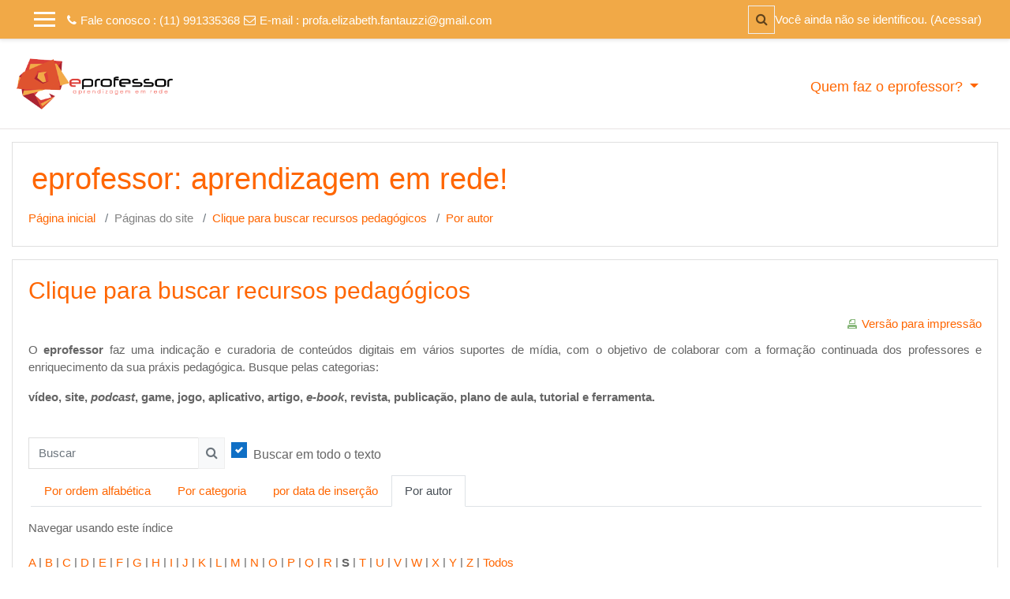

--- FILE ---
content_type: text/html; charset=utf-8
request_url: https://eprofessor.com.br/mod/glossary/view.php?id=13&mode=author&hook=S&sortkey=FIRSTNAME&sortorder=asc
body_size: 9791
content:
<!DOCTYPE html>

<html  dir="ltr" lang="pt-br" xml:lang="pt-br">
<head>
    <title>Clique para buscar recursos pedagógicos</title>
    <link rel="shortcut icon" href="https://eprofessor.com.br/theme/image.php/academi/theme/1648494751/favicon" />
    <meta http-equiv="Content-Type" content="text/html; charset=utf-8" />
<meta name="keywords" content="moodle, Clique para buscar recursos pedagógicos" />
<link rel="stylesheet" type="text/css" href="https://eprofessor.com.br/theme/yui_combo.php?rollup/3.17.2/yui-moodlesimple-min.css" /><script id="firstthemesheet" type="text/css">/** Required in order to fix style inclusion problems in IE with YUI **/</script><link rel="stylesheet" type="text/css" href="https://eprofessor.com.br/theme/styles.php/academi/1648494751_1/all" />
<script>
//<![CDATA[
var M = {}; M.yui = {};
M.pageloadstarttime = new Date();
M.cfg = {"wwwroot":"https:\/\/eprofessor.com.br","sesskey":"asPNgw27Sq","sessiontimeout":"1800","sessiontimeoutwarning":1200,"themerev":"1648494751","slasharguments":1,"theme":"academi","iconsystemmodule":"core\/icon_system_fontawesome","jsrev":"1638540578","admin":"admin","svgicons":true,"usertimezone":"Am\u00e9rica\/S\u00e3o_Paulo","contextid":87,"langrev":-1,"templaterev":"1638540578"};var yui1ConfigFn = function(me) {if(/-skin|reset|fonts|grids|base/.test(me.name)){me.type='css';me.path=me.path.replace(/\.js/,'.css');me.path=me.path.replace(/\/yui2-skin/,'/assets/skins/sam/yui2-skin')}};
var yui2ConfigFn = function(me) {var parts=me.name.replace(/^moodle-/,'').split('-'),component=parts.shift(),module=parts[0],min='-min';if(/-(skin|core)$/.test(me.name)){parts.pop();me.type='css';min=''}
if(module){var filename=parts.join('-');me.path=component+'/'+module+'/'+filename+min+'.'+me.type}else{me.path=component+'/'+component+'.'+me.type}};
YUI_config = {"debug":false,"base":"https:\/\/eprofessor.com.br\/lib\/yuilib\/3.17.2\/","comboBase":"https:\/\/eprofessor.com.br\/theme\/yui_combo.php?","combine":true,"filter":null,"insertBefore":"firstthemesheet","groups":{"yui2":{"base":"https:\/\/eprofessor.com.br\/lib\/yuilib\/2in3\/2.9.0\/build\/","comboBase":"https:\/\/eprofessor.com.br\/theme\/yui_combo.php?","combine":true,"ext":false,"root":"2in3\/2.9.0\/build\/","patterns":{"yui2-":{"group":"yui2","configFn":yui1ConfigFn}}},"moodle":{"name":"moodle","base":"https:\/\/eprofessor.com.br\/theme\/yui_combo.php?m\/1638540578\/","combine":true,"comboBase":"https:\/\/eprofessor.com.br\/theme\/yui_combo.php?","ext":false,"root":"m\/1638540578\/","patterns":{"moodle-":{"group":"moodle","configFn":yui2ConfigFn}},"filter":null,"modules":{"moodle-core-actionmenu":{"requires":["base","event","node-event-simulate"]},"moodle-core-chooserdialogue":{"requires":["base","panel","moodle-core-notification"]},"moodle-core-dragdrop":{"requires":["base","node","io","dom","dd","event-key","event-focus","moodle-core-notification"]},"moodle-core-blocks":{"requires":["base","node","io","dom","dd","dd-scroll","moodle-core-dragdrop","moodle-core-notification"]},"moodle-core-tooltip":{"requires":["base","node","io-base","moodle-core-notification-dialogue","json-parse","widget-position","widget-position-align","event-outside","cache-base"]},"moodle-core-maintenancemodetimer":{"requires":["base","node"]},"moodle-core-languninstallconfirm":{"requires":["base","node","moodle-core-notification-confirm","moodle-core-notification-alert"]},"moodle-core-event":{"requires":["event-custom"]},"moodle-core-notification":{"requires":["moodle-core-notification-dialogue","moodle-core-notification-alert","moodle-core-notification-confirm","moodle-core-notification-exception","moodle-core-notification-ajaxexception"]},"moodle-core-notification-dialogue":{"requires":["base","node","panel","escape","event-key","dd-plugin","moodle-core-widget-focusafterclose","moodle-core-lockscroll"]},"moodle-core-notification-alert":{"requires":["moodle-core-notification-dialogue"]},"moodle-core-notification-confirm":{"requires":["moodle-core-notification-dialogue"]},"moodle-core-notification-exception":{"requires":["moodle-core-notification-dialogue"]},"moodle-core-notification-ajaxexception":{"requires":["moodle-core-notification-dialogue"]},"moodle-core-lockscroll":{"requires":["plugin","base-build"]},"moodle-core-formchangechecker":{"requires":["base","event-focus","moodle-core-event"]},"moodle-core-popuphelp":{"requires":["moodle-core-tooltip"]},"moodle-core-handlebars":{"condition":{"trigger":"handlebars","when":"after"}},"moodle-core_availability-form":{"requires":["base","node","event","event-delegate","panel","moodle-core-notification-dialogue","json"]},"moodle-backup-backupselectall":{"requires":["node","event","node-event-simulate","anim"]},"moodle-backup-confirmcancel":{"requires":["node","node-event-simulate","moodle-core-notification-confirm"]},"moodle-course-dragdrop":{"requires":["base","node","io","dom","dd","dd-scroll","moodle-core-dragdrop","moodle-core-notification","moodle-course-coursebase","moodle-course-util"]},"moodle-course-categoryexpander":{"requires":["node","event-key"]},"moodle-course-management":{"requires":["base","node","io-base","moodle-core-notification-exception","json-parse","dd-constrain","dd-proxy","dd-drop","dd-delegate","node-event-delegate"]},"moodle-course-formatchooser":{"requires":["base","node","node-event-simulate"]},"moodle-course-util":{"requires":["node"],"use":["moodle-course-util-base"],"submodules":{"moodle-course-util-base":{},"moodle-course-util-section":{"requires":["node","moodle-course-util-base"]},"moodle-course-util-cm":{"requires":["node","moodle-course-util-base"]}}},"moodle-form-dateselector":{"requires":["base","node","overlay","calendar"]},"moodle-form-passwordunmask":{"requires":[]},"moodle-form-shortforms":{"requires":["node","base","selector-css3","moodle-core-event"]},"moodle-question-chooser":{"requires":["moodle-core-chooserdialogue"]},"moodle-question-searchform":{"requires":["base","node"]},"moodle-question-preview":{"requires":["base","dom","event-delegate","event-key","core_question_engine"]},"moodle-availability_completion-form":{"requires":["base","node","event","moodle-core_availability-form"]},"moodle-availability_date-form":{"requires":["base","node","event","io","moodle-core_availability-form"]},"moodle-availability_grade-form":{"requires":["base","node","event","moodle-core_availability-form"]},"moodle-availability_group-form":{"requires":["base","node","event","moodle-core_availability-form"]},"moodle-availability_grouping-form":{"requires":["base","node","event","moodle-core_availability-form"]},"moodle-availability_profile-form":{"requires":["base","node","event","moodle-core_availability-form"]},"moodle-mod_assign-history":{"requires":["node","transition"]},"moodle-mod_quiz-dragdrop":{"requires":["base","node","io","dom","dd","dd-scroll","moodle-core-dragdrop","moodle-core-notification","moodle-mod_quiz-quizbase","moodle-mod_quiz-util-base","moodle-mod_quiz-util-page","moodle-mod_quiz-util-slot","moodle-course-util"]},"moodle-mod_quiz-modform":{"requires":["base","node","event"]},"moodle-mod_quiz-autosave":{"requires":["base","node","event","event-valuechange","node-event-delegate","io-form"]},"moodle-mod_quiz-questionchooser":{"requires":["moodle-core-chooserdialogue","moodle-mod_quiz-util","querystring-parse"]},"moodle-mod_quiz-quizbase":{"requires":["base","node"]},"moodle-mod_quiz-toolboxes":{"requires":["base","node","event","event-key","io","moodle-mod_quiz-quizbase","moodle-mod_quiz-util-slot","moodle-core-notification-ajaxexception"]},"moodle-mod_quiz-util":{"requires":["node","moodle-core-actionmenu"],"use":["moodle-mod_quiz-util-base"],"submodules":{"moodle-mod_quiz-util-base":{},"moodle-mod_quiz-util-slot":{"requires":["node","moodle-mod_quiz-util-base"]},"moodle-mod_quiz-util-page":{"requires":["node","moodle-mod_quiz-util-base"]}}},"moodle-message_airnotifier-toolboxes":{"requires":["base","node","io"]},"moodle-filter_glossary-autolinker":{"requires":["base","node","io-base","json-parse","event-delegate","overlay","moodle-core-event","moodle-core-notification-alert","moodle-core-notification-exception","moodle-core-notification-ajaxexception"]},"moodle-filter_mathjaxloader-loader":{"requires":["moodle-core-event"]},"moodle-editor_atto-editor":{"requires":["node","transition","io","overlay","escape","event","event-simulate","event-custom","node-event-html5","node-event-simulate","yui-throttle","moodle-core-notification-dialogue","moodle-core-notification-confirm","moodle-editor_atto-rangy","handlebars","timers","querystring-stringify"]},"moodle-editor_atto-plugin":{"requires":["node","base","escape","event","event-outside","handlebars","event-custom","timers","moodle-editor_atto-menu"]},"moodle-editor_atto-menu":{"requires":["moodle-core-notification-dialogue","node","event","event-custom"]},"moodle-editor_atto-rangy":{"requires":[]},"moodle-format_grid-gridkeys":{"requires":["event-nav-keys"]},"moodle-report_eventlist-eventfilter":{"requires":["base","event","node","node-event-delegate","datatable","autocomplete","autocomplete-filters"]},"moodle-report_loglive-fetchlogs":{"requires":["base","event","node","io","node-event-delegate"]},"moodle-gradereport_grader-gradereporttable":{"requires":["base","node","event","handlebars","overlay","event-hover"]},"moodle-gradereport_history-userselector":{"requires":["escape","event-delegate","event-key","handlebars","io-base","json-parse","moodle-core-notification-dialogue"]},"moodle-tool_capability-search":{"requires":["base","node"]},"moodle-tool_lp-dragdrop-reorder":{"requires":["moodle-core-dragdrop"]},"moodle-tool_monitor-dropdown":{"requires":["base","event","node"]},"moodle-assignfeedback_editpdf-editor":{"requires":["base","event","node","io","graphics","json","event-move","event-resize","transition","querystring-stringify-simple","moodle-core-notification-dialog","moodle-core-notification-alert","moodle-core-notification-warning","moodle-core-notification-exception","moodle-core-notification-ajaxexception"]},"moodle-atto_accessibilitychecker-button":{"requires":["color-base","moodle-editor_atto-plugin"]},"moodle-atto_accessibilityhelper-button":{"requires":["moodle-editor_atto-plugin"]},"moodle-atto_align-button":{"requires":["moodle-editor_atto-plugin"]},"moodle-atto_bold-button":{"requires":["moodle-editor_atto-plugin"]},"moodle-atto_charmap-button":{"requires":["moodle-editor_atto-plugin"]},"moodle-atto_clear-button":{"requires":["moodle-editor_atto-plugin"]},"moodle-atto_collapse-button":{"requires":["moodle-editor_atto-plugin"]},"moodle-atto_emojipicker-button":{"requires":["moodle-editor_atto-plugin"]},"moodle-atto_emoticon-button":{"requires":["moodle-editor_atto-plugin"]},"moodle-atto_equation-button":{"requires":["moodle-editor_atto-plugin","moodle-core-event","io","event-valuechange","tabview","array-extras"]},"moodle-atto_h5p-button":{"requires":["moodle-editor_atto-plugin"]},"moodle-atto_html-codemirror":{"requires":["moodle-atto_html-codemirror-skin"]},"moodle-atto_html-button":{"requires":["promise","moodle-editor_atto-plugin","moodle-atto_html-beautify","moodle-atto_html-codemirror","event-valuechange"]},"moodle-atto_html-beautify":{},"moodle-atto_image-button":{"requires":["moodle-editor_atto-plugin"]},"moodle-atto_indent-button":{"requires":["moodle-editor_atto-plugin"]},"moodle-atto_italic-button":{"requires":["moodle-editor_atto-plugin"]},"moodle-atto_link-button":{"requires":["moodle-editor_atto-plugin"]},"moodle-atto_managefiles-usedfiles":{"requires":["node","escape"]},"moodle-atto_managefiles-button":{"requires":["moodle-editor_atto-plugin"]},"moodle-atto_media-button":{"requires":["moodle-editor_atto-plugin","moodle-form-shortforms"]},"moodle-atto_noautolink-button":{"requires":["moodle-editor_atto-plugin"]},"moodle-atto_orderedlist-button":{"requires":["moodle-editor_atto-plugin"]},"moodle-atto_recordrtc-recording":{"requires":["moodle-atto_recordrtc-button"]},"moodle-atto_recordrtc-button":{"requires":["moodle-editor_atto-plugin","moodle-atto_recordrtc-recording"]},"moodle-atto_rtl-button":{"requires":["moodle-editor_atto-plugin"]},"moodle-atto_strike-button":{"requires":["moodle-editor_atto-plugin"]},"moodle-atto_subscript-button":{"requires":["moodle-editor_atto-plugin"]},"moodle-atto_superscript-button":{"requires":["moodle-editor_atto-plugin"]},"moodle-atto_table-button":{"requires":["moodle-editor_atto-plugin","moodle-editor_atto-menu","event","event-valuechange"]},"moodle-atto_title-button":{"requires":["moodle-editor_atto-plugin"]},"moodle-atto_underline-button":{"requires":["moodle-editor_atto-plugin"]},"moodle-atto_undo-button":{"requires":["moodle-editor_atto-plugin"]},"moodle-atto_unorderedlist-button":{"requires":["moodle-editor_atto-plugin"]}}},"gallery":{"name":"gallery","base":"https:\/\/eprofessor.com.br\/lib\/yuilib\/gallery\/","combine":true,"comboBase":"https:\/\/eprofessor.com.br\/theme\/yui_combo.php?","ext":false,"root":"gallery\/1638540578\/","patterns":{"gallery-":{"group":"gallery"}}}},"modules":{"core_filepicker":{"name":"core_filepicker","fullpath":"https:\/\/eprofessor.com.br\/lib\/javascript.php\/1638540578\/repository\/filepicker.js","requires":["base","node","node-event-simulate","json","async-queue","io-base","io-upload-iframe","io-form","yui2-treeview","panel","cookie","datatable","datatable-sort","resize-plugin","dd-plugin","escape","moodle-core_filepicker","moodle-core-notification-dialogue"]},"core_comment":{"name":"core_comment","fullpath":"https:\/\/eprofessor.com.br\/lib\/javascript.php\/1638540578\/comment\/comment.js","requires":["base","io-base","node","json","yui2-animation","overlay","escape"]},"mathjax":{"name":"mathjax","fullpath":"https:\/\/cdn.jsdelivr.net\/npm\/mathjax@2.7.9\/MathJax.js?delayStartupUntil=configured"}}};
M.yui.loader = {modules: {}};

//]]>
</script>

    <meta name="viewport" content="width=device-width, initial-scale=1.0">
</head>
<body  id="page-mod-glossary-view" class="format-site  path-mod path-mod-glossary chrome dir-ltr lang-pt_br yui-skin-sam yui3-skin-sam eprofessor-com-br pagelayout-incourse course-1 context-87 cmid-13 notloggedin ">

<div id="page-wrapper">

    <div>
    <a class="sr-only sr-only-focusable" href="#maincontent">Ir para o conteúdo principal</a>
</div><script src="https://eprofessor.com.br/lib/javascript.php/1638540578/lib/babel-polyfill/polyfill.min.js"></script>
<script src="https://eprofessor.com.br/lib/javascript.php/1638540578/lib/polyfills/polyfill.js"></script>
<script src="https://eprofessor.com.br/theme/yui_combo.php?rollup/3.17.2/yui-moodlesimple-min.js"></script><script src="https://eprofessor.com.br/theme/jquery.php/core/jquery-3.5.1.min.js"></script>
<script src="https://eprofessor.com.br/lib/javascript.php/1638540578/lib/javascript-static.js"></script>
<script>
//<![CDATA[
document.body.className += ' jsenabled';
//]]>
</script>



     
<nav  id="header" class="fixed-top navbar navbar-light bg-faded navbar-static-top navbar-expand moodle-has-zindex">

     <div class="container navbar-nav">


        <div data-region="drawer-toggle" class="d-inline-block mr-3">
            <button aria-expanded="false" aria-controls="nav-drawer" type="button" class="btn nav-link float-sm-left mr-1 btn-secondary" data-action="toggle-drawer" data-side="left" data-preference="drawer-open-nav"><i class="icon fa fa-bars fa-fw " aria-hidden="true"  ></i><span class="sr-only">Painel lateral</span>
            <span aria-hidden="true"> </span>
            <span aria-hidden="true"> </span>
            <span aria-hidden="true"> </span>

            </button>

            <nav class="nav navbar-nav hidden-md-down address-head">
                    <span><i class="fa fa-phone"></i>Fale conosco : (11) 991335368</span>
                    <span><i class="fa fa-envelope-o"></i>E-mail : <a href="mailto:profa.elizabeth.fantauzzi@gmail.com">profa.elizabeth.fantauzzi@gmail.com</a></span>
            </nav>

        </div>



        <ul class="nav navbar-nav ml-auto">
            <div class="d-none d-lg-block">
                <div id="searchinput-navbar-696dd51088dd4696dd51087c793" class="simplesearchform">
    <div class="collapse" id="searchform-navbar">
        <form autocomplete="off" action="https://eprofessor.com.br/search/index.php" method="get" accept-charset="utf-8" class="mform form-inline searchform-navbar">
                <input type="hidden" name="context" value="87">
            <div class="input-group">
                <label for="searchinput-696dd51088dd4696dd51087c793">
                    <span class="sr-only">Buscar</span>
                </label>
                    <input type="text"
                       id="searchinput-696dd51088dd4696dd51087c793"
                       class="form-control withclear"
                       placeholder="Buscar"
                       aria-label="Buscar"
                       name="q"
                       data-region="input"
                       autocomplete="off"
                    >
                    <a class="btn btn-close"
                        data-action="closesearch"
                        data-toggle="collapse"
                        href="#searchform-navbar"
                        role="button"
                    >
                        <i class="icon fa fa-times fa-fw " aria-hidden="true"  ></i>
                        <span class="sr-only">Fechar</span>
                    </a>
                <div class="input-group-append">
                    <button type="submit" class="btn btn-submit" data-action="submit">
                        <i class="icon fa fa-search fa-fw " aria-hidden="true"  ></i>
                        <span class="sr-only">Buscar</span>
                    </button>
                </div>
            </div>
        </form>
    </div>
    <a
        class="btn btn-open"
        data-toggle="collapse"
        data-action="opensearch"
        href="#searchform-navbar"
        role="button"
        aria-expanded="false"
        aria-controls="searchform-navbar"
    >
        <i class="icon fa fa-search fa-fw " aria-hidden="true"  ></i>
        <span class="sr-only">Alternar entrada de pesquisa</span>
    </a>
</div>
            </div>
            <!-- navbar_plugin_output -->
            <li class="nav-item">
                
            </li>
            <!-- user_menu -->
            <li class="nav-item d-flex align-items-center">
                <div class="usermenu"><span class="login">Você ainda não se identificou. (<a href="https://eprofessor.com.br/login/index.php">Acessar</a>)</span></div>
            </li>
        </ul>
        <!-- search_box -->


    </div>
</nav>

     
     <div class="header-main">
         <div class="container">
         	<nav class="navbar navbar-light bg-faded">
                 <a href="https://eprofessor.com.br/?redirect=0" class="navbar-brand has-logo
                     ">
                     <span class="logo">
                         <img src="//eprofessor.com.br/pluginfile.php/1/theme_academi/logo/1648494751/logo_eprofessor_google_admin.png" alt="eprofessor">
                     </span>
                 </a>
     
             	<button class="navbar-toggler d-lg-none" type="button" data-toggle="collapse" data-target="#navbarResponsive" aria-controls="navbarResponsive" aria-expanded="false" aria-label="Toggle navigation"></button>
     
             	<div class="collapse navbar-toggleable-md" id="navbarResponsive">
     
                     <div class="infoarea ">
     
                         <!-- custom_menu -->
                         <li class="dropdown nav-item">
    <a class="dropdown-toggle nav-link" id="drop-down-696dd51089411696dd51087c794" data-toggle="dropdown" aria-haspopup="true" aria-expanded="false" href="#"  aria-controls="drop-down-menu-696dd51089411696dd51087c794">
        Quem faz o eprofessor?
    </a>
    <div class="dropdown-menu" role="menu" id="drop-down-menu-696dd51089411696dd51087c794" aria-labelledby="drop-down-696dd51089411696dd51087c794">
                <a class="dropdown-item" role="menuitem" href="http://lattes.cnpq.br/6902052477505343" >profa Me Elizabeth Fantauzzi</a>
                <a class="dropdown-item" role="menuitem" href="" > Equipe eprofessor e empresas parceiras</a>
    </div>
</li>
                         <!-- page_heading_menu -->
                         
                     </div>
     
                 </div>
             </nav>
         </div>
         
     </div>
     
     

    <div id="page" class="container-fluid">

        <header id="page-header" class="row">
    <div class="col-12 pt-3 pb-3">
        <div class="card ">
            <div class="card-body ">
                <div class="d-sm-flex align-items-center">
                    <div class="mr-auto">
                        <div class="page-context-header"><div class="page-header-headings"><h1>eprofessor: aprendizagem em rede!</h1></div></div>
                    </div>

                    <div class="header-actions-container flex-shrink-0" data-region="header-actions-container">
                    </div>
                </div>
                <div class="d-flex flex-wrap">
                    <div id="page-navbar">
                        <nav aria-label="Barra de navegação">
    <ol class="breadcrumb">
                <li class="breadcrumb-item">
                    <a href="https://eprofessor.com.br/"  >Página inicial</a>
                </li>
        
                <li class="breadcrumb-item">Páginas do site</li>
        
                <li class="breadcrumb-item">
                    <a href="https://eprofessor.com.br/mod/glossary/view.php?id=13"  title="Glossário">Clique para buscar recursos pedagógicos</a>
                </li>
        
                <li class="breadcrumb-item">
                    <a href="https://eprofessor.com.br/mod/glossary/view.php?id=13&amp;mode=author" aria-current="page" >Por autor</a>
                </li>
        </ol>
</nav>
                    </div>
                    <div class="ml-auto d-flex">
                        
                    </div>
                    <div id="course-header">
                        
                    </div>
                </div>
            </div>
        </div>
    </div>
</header>

        <div id="page-content" class="row pb-3">
            <div id="region-main-box" class="col-12">
                <section id="region-main" >
                    <span class="notifications" id="user-notifications"></span>
                    <div role="main"><span id="maincontent"></span><h2>Clique para buscar recursos pedagógicos</h2><div class="glossarycontrol" style="text-align: right"><a class="printicon" title="Versão para impressão" href="https://eprofessor.com.br/mod/glossary/print.php?id=13&amp;mode=author&amp;hook=S&amp;sortkey=FIRSTNAME&amp;sortorder=asc&amp;offset=0&amp;pagelimit=10">Versão para impressão</a></div><br /><div id="intro" class="box py-3 generalbox"><div class="no-overflow"><p style="text-align: justify;">O <strong>eprofessor</strong> faz uma indicação e curadoria de conteúdos digitais em vários suportes de mídia, com o objetivo de colaborar com a formação continuada dos professores e enriquecimento da sua práxis pedagógica. Busque pelas categorias:</p>
<p style="text-align: justify;"><strong>vídeo, site, <em>podcast</em>, game, jogo, aplicativo, artigo, <em>e-book</em>, revista, publicação, plano de aula, tutorial e ferramenta. </strong></p></div></div><div class="simplesearchform my-2">
    <form autocomplete="off" action="https://eprofessor.com.br/mod/glossary/view.php" method="get" accept-charset="utf-8" class="mform form-inline simplesearchform">
        <input type="hidden" name="id" value="13">
        <input type="hidden" name="mode" value="search">
    <div class="input-group">
        <label for="searchinput-696dd5108a993696dd51087c796">
            <span class="sr-only">Buscar</span>
        </label>
        <input type="text"
           id="searchinput-696dd5108a993696dd51087c796"
           class="form-control"
           placeholder="Buscar"
           aria-label="Buscar"
           name="hook"
           data-region="input"
           autocomplete="off"
           value=""
        >
        <div class="input-group-append">
            <button type="submit" class="btn btn-submit  search-icon">
                <i class="icon fa fa-search fa-fw " aria-hidden="true"  ></i>
                <span class="sr-only">Buscar</span>
            </button>
        </div>

    </div>
        <div  class="ml-2"><div class="custom-control custom-checkbox">
  <input type="checkbox" name=fullsearch class="custom-control-input" value=1 id="fullsearch"  checked="checked" >
  <label class="custom-control-label" for="fullsearch">Buscar em todo o texto</label>
</div></div>
    </form>
</div>  <div class="glossarydisplay">


<ul class="nav nav-tabs mb-3">
    <li class="nav-item">
      <a class="nav-link" href="https://eprofessor.com.br/mod/glossary/view.php?id=13&amp;mode=letter" title="Por ordem alfabética">Por ordem alfabética</a>
    </li>
    <li class="nav-item">
      <a class="nav-link" href="https://eprofessor.com.br/mod/glossary/view.php?id=13&amp;mode=cat" title="Por categoria">Por categoria</a>
    </li>
    <li class="nav-item">
      <a class="nav-link" href="https://eprofessor.com.br/mod/glossary/view.php?id=13&amp;mode=date" title="por data de inserção">por data de inserção</a>
    </li>
    <li class="nav-item">
      <a class="nav-link active"  title="Por autor">Por autor</a>
    </li>
</ul>
  <div class="entrybox">

<div class="glossaryexplain">Navegar usando este índice</div><br /><a href="https://eprofessor.com.br/mod/glossary/view.php?id=13&amp;mode=author&amp;hook=A&amp;sortkey=FIRSTNAME&amp;sortorder=asc">A</a> | <a href="https://eprofessor.com.br/mod/glossary/view.php?id=13&amp;mode=author&amp;hook=B&amp;sortkey=FIRSTNAME&amp;sortorder=asc">B</a> | <a href="https://eprofessor.com.br/mod/glossary/view.php?id=13&amp;mode=author&amp;hook=C&amp;sortkey=FIRSTNAME&amp;sortorder=asc">C</a> | <a href="https://eprofessor.com.br/mod/glossary/view.php?id=13&amp;mode=author&amp;hook=D&amp;sortkey=FIRSTNAME&amp;sortorder=asc">D</a> | <a href="https://eprofessor.com.br/mod/glossary/view.php?id=13&amp;mode=author&amp;hook=E&amp;sortkey=FIRSTNAME&amp;sortorder=asc">E</a> | <a href="https://eprofessor.com.br/mod/glossary/view.php?id=13&amp;mode=author&amp;hook=F&amp;sortkey=FIRSTNAME&amp;sortorder=asc">F</a> | <a href="https://eprofessor.com.br/mod/glossary/view.php?id=13&amp;mode=author&amp;hook=G&amp;sortkey=FIRSTNAME&amp;sortorder=asc">G</a> | <a href="https://eprofessor.com.br/mod/glossary/view.php?id=13&amp;mode=author&amp;hook=H&amp;sortkey=FIRSTNAME&amp;sortorder=asc">H</a> | <a href="https://eprofessor.com.br/mod/glossary/view.php?id=13&amp;mode=author&amp;hook=I&amp;sortkey=FIRSTNAME&amp;sortorder=asc">I</a> | <a href="https://eprofessor.com.br/mod/glossary/view.php?id=13&amp;mode=author&amp;hook=J&amp;sortkey=FIRSTNAME&amp;sortorder=asc">J</a> | <a href="https://eprofessor.com.br/mod/glossary/view.php?id=13&amp;mode=author&amp;hook=K&amp;sortkey=FIRSTNAME&amp;sortorder=asc">K</a> | <a href="https://eprofessor.com.br/mod/glossary/view.php?id=13&amp;mode=author&amp;hook=L&amp;sortkey=FIRSTNAME&amp;sortorder=asc">L</a> | <a href="https://eprofessor.com.br/mod/glossary/view.php?id=13&amp;mode=author&amp;hook=M&amp;sortkey=FIRSTNAME&amp;sortorder=asc">M</a> | <a href="https://eprofessor.com.br/mod/glossary/view.php?id=13&amp;mode=author&amp;hook=N&amp;sortkey=FIRSTNAME&amp;sortorder=asc">N</a> | <a href="https://eprofessor.com.br/mod/glossary/view.php?id=13&amp;mode=author&amp;hook=O&amp;sortkey=FIRSTNAME&amp;sortorder=asc">O</a> | <a href="https://eprofessor.com.br/mod/glossary/view.php?id=13&amp;mode=author&amp;hook=P&amp;sortkey=FIRSTNAME&amp;sortorder=asc">P</a> | <a href="https://eprofessor.com.br/mod/glossary/view.php?id=13&amp;mode=author&amp;hook=Q&amp;sortkey=FIRSTNAME&amp;sortorder=asc">Q</a> | <a href="https://eprofessor.com.br/mod/glossary/view.php?id=13&amp;mode=author&amp;hook=R&amp;sortkey=FIRSTNAME&amp;sortorder=asc">R</a> | <b>S</b> | <a href="https://eprofessor.com.br/mod/glossary/view.php?id=13&amp;mode=author&amp;hook=T&amp;sortkey=FIRSTNAME&amp;sortorder=asc">T</a> | <a href="https://eprofessor.com.br/mod/glossary/view.php?id=13&amp;mode=author&amp;hook=U&amp;sortkey=FIRSTNAME&amp;sortorder=asc">U</a> | <a href="https://eprofessor.com.br/mod/glossary/view.php?id=13&amp;mode=author&amp;hook=V&amp;sortkey=FIRSTNAME&amp;sortorder=asc">V</a> | <a href="https://eprofessor.com.br/mod/glossary/view.php?id=13&amp;mode=author&amp;hook=W&amp;sortkey=FIRSTNAME&amp;sortorder=asc">W</a> | <a href="https://eprofessor.com.br/mod/glossary/view.php?id=13&amp;mode=author&amp;hook=X&amp;sortkey=FIRSTNAME&amp;sortorder=asc">X</a> | <a href="https://eprofessor.com.br/mod/glossary/view.php?id=13&amp;mode=author&amp;hook=Y&amp;sortkey=FIRSTNAME&amp;sortorder=asc">Y</a> | <a href="https://eprofessor.com.br/mod/glossary/view.php?id=13&amp;mode=author&amp;hook=Z&amp;sortkey=FIRSTNAME&amp;sortorder=asc">Z</a> | <a title="Mostrar todos os itens em uma página" href="https://eprofessor.com.br/mod/glossary/view.php?id=13&amp;mode=author&amp;hook=ALL">Todos</a><br /><span class="accesshide">Critério de ordenação atual: Nome crescente</span> Ordenar por: <a title="Sobrenome crescente" href="https://eprofessor.com.br/mod/glossary/view.php?id=13&amp;sortkey=LASTNAME&amp;mode=author">Sobrenome</a> | <b><a title="Nome Mude para decrescente" href="https://eprofessor.com.br/mod/glossary/view.php?id=13&amp;sortkey=FIRSTNAME&amp;sortorder=desc&amp;mode=author">Nome <img class="icon " alt="Mude para decrescente" title="Mude para decrescente" src="https://eprofessor.com.br/theme/image.php/academi/glossary/1648494751/asc" /></a></b><br /><hr /><div class="box py-3 generalbox boxaligncenter boxwidthwide">Nenhum item disponível nesta seção</div><br /></div></div></div>
                    <div class="mt-5 mb-1 activity-navigation container-fluid">
<div class="row">
    <div class="col-md-4">        <div class="float-left">
                <a href="https://eprofessor.com.br/mod/forum/view.php?id=1&forceview=1" id="prev-activity-link" class="btn btn-link"  title="Últimos Avisos" >&#x25C0;&#xFE0E; Últimos Avisos</a>

        </div>
</div>
    <div class="col-md-4">        <div class="mdl-align">
            <div class="urlselect">
    <form method="post" action="https://eprofessor.com.br/course/jumpto.php" class="form-inline" id="url_select_f696dd51087c795">
        <input type="hidden" name="sesskey" value="asPNgw27Sq">
            <label for="jump-to-activity" class="sr-only">
                Seguir para...
            </label>
        <select  id="jump-to-activity" class="custom-select urlselect" name="jump"
                 >
                    <option value="" selected>Seguir para...</option>
                    <option value="/mod/forum/view.php?id=1&amp;forceview=1" >Últimos Avisos</option>
        </select>
            <noscript>
                <input type="submit" class="btn btn-secondary ml-1" value="Ok">
            </noscript>
    </form>
</div>

        </div>
</div>
    <div class="col-md-4">        <div class="float-right">
            
        </div>
</div>
</div>
</div>
                    
                </section>
            </div>
        </div>
    </div>
    <div id="nav-drawer" data-region="drawer" class="d-print-none moodle-has-zindex closed" aria-hidden="true" tabindex="-1">
        <nav class="list-group" aria-label="">
            <ul>
                    <li>
                        <a class="list-group-item list-group-item-action  " href="https://eprofessor.com.br/" data-key="home" data-isexpandable="0" data-indent="0" data-showdivider="0" data-type="1" data-nodetype="1" data-collapse="0" data-forceopen="1" data-isactive="0" data-hidden="0" data-preceedwithhr="0" >
                            <div class="ml-0">
                                <div class="media">
                                        <span class="media-left">
                                            <i class="icon fa fa-home fa-fw " aria-hidden="true"  ></i>
                                        </span>
                                    <span class="media-body ">Página inicial</span>
                                </div>
                            </div>
                        </a>
                    </li>
            </ul>
        </nav>
    </div>
</div>

<footer id="page-footer" class="py-3 bg-dark text-light">
<div id="footer">
    <div class="footer-main">
    <div class="container">
    <div id="course-footer"></div>
        <div class="row">

        <div class="col-md-5">
            <div class="infoarea">
            <div class="footer-logo">
                <a href="#"><img src="//eprofessor.com.br/pluginfile.php/1/theme_academi/logo/1648494751/logo_eprofessor_google_admin.png" width="100" height="100" alt="Academi"></a>
            </div>
            
                
          </div>
        </div>

        <div class="col-md-3">
            <div class="foot-links">
          </div>
        </div>
        <div class="col-md-4">
          <div class="contact-info">
            <h2 class="nopadding">Contato</h2>

             <p>São Paulo - Brasil<br>
              <i class="fa fa-phone-square"></i> Telefone : (11) 991335368<br>
              <i class="fa fa-envelope"></i> E-mail : <a class="mail-link" href="mailto:profa.elizabeth.fantauzzi@gmail.com">profa.elizabeth.fantauzzi@gmail.com</a><br>
            </p>

          </div>
          <div class="social-media">
            <h6>Siga-nos</h6>
            <ul>
                <li class="smedia-01"><a href="https://www.facebook.com/eprofessor.br/"><i class="fa fa-facebook-square"></i></a></li>
                <li class="smedia-03"><a href="https://twitter.com/eprofessor_"><i class="fa fa-twitter-square"></i></a></li>
            </ul>
          </div>
        </div>
      </div>
    </div>
  </div>


    <!-- <nav class="nav navbar-nav d-md-none">
            <ul class="list-unstyled pt-3">
                                <li><a href="1" title="">Quem faz o eprofessor?</a></li>
                            <li>
                                <ul class="list-unstyled ml-3">
                                                    <li><a href="http://lattes.cnpq.br/6902052477505343" title="">profa Me Elizabeth Fantauzzi</a></li>
                                                    <li><a href="1" title=""> Equipe eprofessor e empresas parceiras</a></li>
                                </ul>
                            </li>
            </ul>
    </nav> -->
  </div>

  </footer>
<!--E.O.Footer-->

<footer>
<div class="tool_dataprivacy"><a href="https://eprofessor.com.br/admin/tool/dataprivacy/summary.php">Resumo de retenção de dados</a></div>
</footer>
<script>
//<![CDATA[
var require = {
    baseUrl : 'https://eprofessor.com.br/lib/requirejs.php/1638540578/',
    // We only support AMD modules with an explicit define() statement.
    enforceDefine: true,
    skipDataMain: true,
    waitSeconds : 0,

    paths: {
        jquery: 'https://eprofessor.com.br/lib/javascript.php/1638540578/lib/jquery/jquery-3.5.1.min',
        jqueryui: 'https://eprofessor.com.br/lib/javascript.php/1638540578/lib/jquery/ui-1.12.1/jquery-ui.min',
        jqueryprivate: 'https://eprofessor.com.br/lib/javascript.php/1638540578/lib/requirejs/jquery-private'
    },

    // Custom jquery config map.
    map: {
      // '*' means all modules will get 'jqueryprivate'
      // for their 'jquery' dependency.
      '*': { jquery: 'jqueryprivate' },
      // Stub module for 'process'. This is a workaround for a bug in MathJax (see MDL-60458).
      '*': { process: 'core/first' },

      // 'jquery-private' wants the real jQuery module
      // though. If this line was not here, there would
      // be an unresolvable cyclic dependency.
      jqueryprivate: { jquery: 'jquery' }
    }
};

//]]>
</script>
<script src="https://eprofessor.com.br/lib/javascript.php/1638540578/lib/requirejs/require.min.js"></script>
<script>
//<![CDATA[
M.util.js_pending("core/first");require(['core/first'], function() {
require(['core/prefetch']);
;
require(["media_videojs/loader"], function(loader) {
    loader.setUp('pt-BR');
});;

require(
[
    'jquery',
],
function(
    $
) {
    var uniqid = "696dd51088dd4696dd51087c793";
    var container = $('#searchinput-navbar-' + uniqid);
    var opensearch = container.find('[data-action="opensearch"]');
    var input = container.find('[data-region="input"]');
    var submit = container.find('[data-action="submit"]');

    submit.on('click', function(e) {
        if (input.val() === '') {
            e.preventDefault();
        }
    });
    container.on('hidden.bs.collapse', function() {
        opensearch.removeClass('d-none');
        input.val('');
    });
    container.on('show.bs.collapse', function() {
        opensearch.addClass('d-none');
    });
    container.on('shown.bs.collapse', function() {
        input.focus();
    });
});
;

        require(['jquery', 'core/custom_interaction_events'], function($, CustomEvents) {
            CustomEvents.define('#jump-to-activity', [CustomEvents.events.accessibleChange]);
            $('#jump-to-activity').on(CustomEvents.events.accessibleChange, function() {
                if (!$(this).val()) {
                    return false;
                }
                $('#url_select_f696dd51087c795').submit();
            });
        });
    ;

require(['theme_boost/loader']);
require(['theme_boost/drawer'], function(mod) {
    mod.init();
});
;
M.util.js_pending('core/notification'); require(['core/notification'], function(amd) {amd.init(87, []); M.util.js_complete('core/notification');});;
M.util.js_pending('core/log'); require(['core/log'], function(amd) {amd.setConfig({"level":"warn"}); M.util.js_complete('core/log');});;
M.util.js_pending('core/page_global'); require(['core/page_global'], function(amd) {amd.init(); M.util.js_complete('core/page_global');});M.util.js_complete("core/first");
});
//]]>
</script>
<script src="https://eprofessor.com.br/lib/javascript.php/1638540578/theme/academi/javascript/theme.js"></script>
<script src="https://eprofessor.com.br/theme/javascript.php/academi/1648494751/footer"></script>
<script>
//<![CDATA[
M.str = {"moodle":{"lastmodified":"\u00daltima atualiza\u00e7\u00e3o","name":"Nome","error":"Erro","info":"Informa\u00e7\u00e3o","yes":"Sim","no":"N\u00e3o","addcomment":"Adicionar um coment\u00e1rio...","comments":"Coment\u00e1rios","commentscount":"Coment\u00e1rios ({$a})","commentsrequirelogin":"Voc\u00ea precisa fazer o login para ler os coment\u00e1rios.","deletecommentbyon":"Exclu\u00edr o coment\u00e1rio publicado por {$a->user} em {$a->time}","cancel":"Cancelar","confirm":"Confirmar","areyousure":"Voc\u00ea tem certeza?","closebuttontitle":"Fechar","unknownerror":"Erro desconhecido","file":"Arquivo","url":"URL","collapseall":"Contrair tudo","expandall":"Expandir tudo"},"repository":{"type":"Tipo","size":"Tamanho","invalidjson":"palavra JSON inv\u00e1lida","nofilesattached":"Nenhum arquivo anexado","filepicker":"Seletor de arquivos","logout":"Sair","nofilesavailable":"Nenhum arquivo dispon\u00edvel","norepositoriesavailable":"Desculpe, nenhum dos seus reposit\u00f3rios atuais pode retornar arquivos no formato solicitado.","fileexistsdialogheader":"Arquivo existe","fileexistsdialog_editor":"Um arquivo com este nome j\u00e1 foi anexado ao texto que voc\u00ea est\u00e1 editando.","fileexistsdialog_filemanager":"Um arquivo com este nome j\u00e1 foi anexado","renameto":"Renomear para \"{$a}\"","referencesexist":"Existem {$a} links para esse arquivo","select":"Selecione"},"admin":{"confirmdeletecomments":"Voc\u00ea est\u00e1 prestes a excluir coment\u00e1rios, tem certeza?","confirmation":"Confirma\u00e7\u00e3o"},"debug":{"debuginfo":"Informa\u00e7\u00f5es de depura\u00e7\u00e3o","line":"Linha","stacktrace":"Rastreamento de pilha"},"langconfig":{"labelsep":":&nbsp;"}};
//]]>
</script>
<script>
//<![CDATA[
(function() {Y.use("moodle-filter_mathjaxloader-loader",function() {M.filter_mathjaxloader.configure({"mathjaxconfig":"\nMathJax.Hub.Config({\n    config: [\"Accessible.js\", \"Safe.js\"],\n    errorSettings: { message: [\"!\"] },\n    skipStartupTypeset: true,\n    messageStyle: \"none\"\n});\n","lang":"pt-br"});
});
M.util.help_popups.setup(Y);
 M.util.js_pending('random696dd51087c797'); Y.on('domready', function() { M.util.js_complete("init");  M.util.js_complete('random696dd51087c797'); });
})();
//]]>
</script>


--- FILE ---
content_type: image/svg+xml
request_url: https://eprofessor.com.br/theme/image.php/academi/core/1648494751/t/print
body_size: 341
content:
<!DOCTYPE svg PUBLIC "-//W3C//DTD SVG 1.1//EN" "http://www.w3.org/Graphics/SVG/1.1/DTD/svg11.dtd" [
	<!ENTITY ns_flows "http://ns.adobe.com/Flows/1.0/">
]><svg xmlns="http://www.w3.org/2000/svg" width="12" height="12" viewBox="0 0 12 12" preserveAspectRatio="xMinYMid meet" overflow="visible"><path d="M12 9c0-1.1-.9-2-2-2h-8c-1.1 0-2 .9-2 2v3h12v-3zm-2 2h-8v-1h8v1zm-6-11l-2 2v4h8v-6h-6zm5 5h-6v-2h2v-2h4v4z" fill="#88b77b"/></svg>